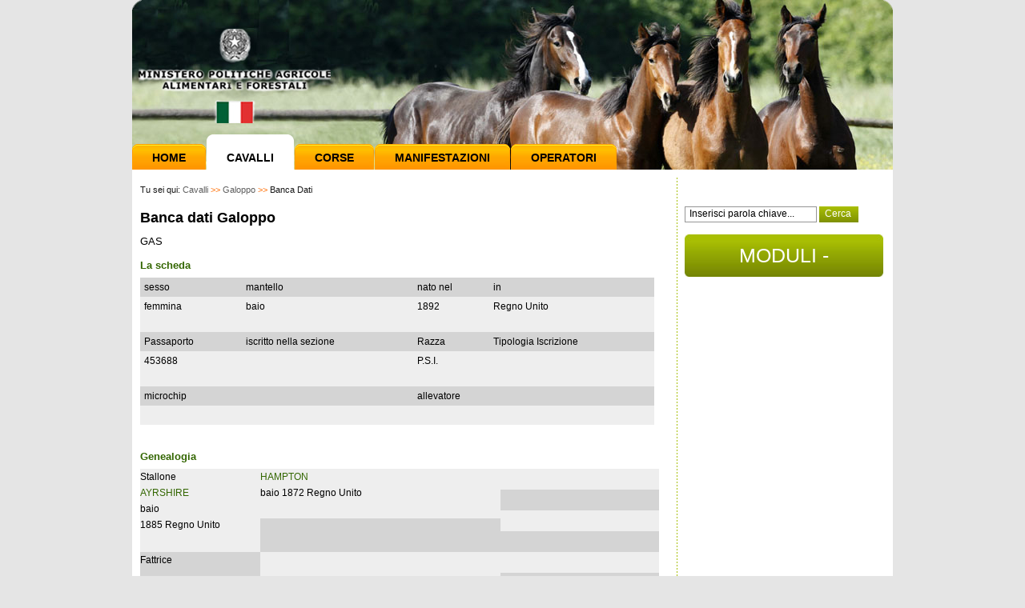

--- FILE ---
content_type: text/html; charset=utf-8
request_url: https://www.unire.gov.it/index.php/ita/galoppo/list?id_cav=78101
body_size: 18070
content:
<!DOCTYPE html PUBLIC "-//W3C//DTD XHTML 1.0 Transitional//EN" "http://www.w3.org/TR/xhtml1/DTD/xhtml1-transitional.dtd">
<html xmlns="http://www.w3.org/1999/xhtml" xml:lang="it-IT" lang="it-IT">
	<head>
	
				

		
	                                <title>Banca Dati / Galoppo / Cavalli - Assi</title>

    
    
                <meta name="Content-Type" content="text/html; charset=utf-8" />

            <meta name="Content-language" content="it-IT" />

                    <meta name="author" content="Assi" />
    
                <meta name="copyright" content="Assi" />
    
                <meta name="description" content="Assi" />
    
                <meta name="keywords" content="Assi, corse, cavalli" />
    
        <meta name="MSSmartTagsPreventParsing" content="TRUE" />
    <meta name="generator" content="eZ Publish" />
    
<link rel="Home" href="/index.php/ita" title="Assi pagina iniziale" />
<link rel="Index" href="/index.php/ita" />
<link rel="Top"  href="/index.php/ita" title="Banca Dati / Galoppo / Cavalli - Assi" />
<link rel="Search" href="/index.php/ita/content/advancedsearch" title="Cerca Assi" />
<link rel="Shortcut icon" href="/design/standard/images/favicon.ico" type="image/x-icon" />
<link rel="Copyright" href="/index.php/ita/ezinfo/copyright" />
<link rel="Author" href="/index.php/ita/ezinfo/about" />
<link rel="Alternate" type="application/rss+xml" title="RSS" href="/index.php/ita/rss/feed/my_feed" /><!--<link rel="Alternate" href="/index.php/ita/layout/set/print/galoppo/list" media="print" title="Versione stampabile" />-->	<style type="text/css">
    @import url(/extension/ezwebin/design/ezwebin/styles/style.css);
	@import url(/extension/ezwebin/design/ezwebin/styles/ippodromi.css);
@import url(/extension/ezwebin/design/ezwebin/styles/pagina.css);

</style>
<link rel="stylesheet" type="text/css" href="/extension/ezwebin/design/ezwebin/stylesheets/print.css" media="print" />
<!-- IE conditional comments; for bug fixes for different IE versions -->
<!--[if IE 5]>     <style type="text/css"> @import url(/extension/ezwebin/design/ezwebin/styles/ie.css);    </style> <![endif]-->
<!--[if lte IE 7]> <style type="text/css"> @import url(/extension/ezwebin/design/ezwebin/stylesheets/browsers/ie7lte.css); </style> <![endif]-->	<style type="text/css"> 
	@import url(/extension/ezwebin/design/ezwebin/styles/tag_cloud.css);
	</style> 
	

<script src="/extension/ezwebin/design/ezwebin/javascript/jquery/jquery.js" type="text/javascript" ></script>
<script src="/extension/ezwebin/design/ezwebin/javascript/jquery/manage_menu.js" type="text/javascript" ></script>
<script src="/extension/ezwebin/design/ezwebin/javascript/jquery/header.js" type="text/javascript" ></script>
<script src="/extension/ezwebin/design/ezwebin/javascript/jquery/link_fix.js" type="text/javascript" ></script>
<script src="/extension/ezwebin/design/ezwebin/javascript/jquery/corse_link_fix.js" type="text/javascript" ></script>
<script src="/extension/ezwebin/design/ezwebin/javascript/banca_dati.js" type="text/javascript" ></script>    <script language="javascript" type="text/javascript" src="/design/standard/javascript/tools/ezjsselection.js"></script>    <script language="javascript" type="text/javascript" src="/extension/ezwebin/design/ezwebin/javascript/insertmedia.js"></script>    <script language="javascript" type="text/javascript" src="/extension/ezwebin/design/ezwebin/javascript/yui/build/yahoo-dom-event/yahoo-dom-event.js"></script>    <script language="javascript" type="text/javascript" src="/extension/ezwebin/design/ezwebin/javascript/yui/build/calendar/calendar-min.js"></script>    <script language="javascript" type="text/javascript" src="/extension/ezwebin/design/ezwebin/javascript/ezdatepicker.js"></script>    <script language="javascript" type="text/javascript" src="/extension/ezwebin/design/ezwebin/javascript/utils.js"></script><script src="/extension/ezwebin/design/ezwebin/javascript/jquery/footer.js" type="text/javascript" ></script>
	</head>

<body>
	<div id="wrapper" class="nosidemenu noextrainfo">
		
	
		<div class="container">
			<div id="header">
				<div class="topline">
<a href="/" class="link-home"></a>
</div><!--end topline-->
				<div class="menu">
				  <!-- Top menu area: START -->
				  					  <div id="topmenu-position">
  <div id="topmenu" class="float-break">  
       

   <!-- Top menu content: START -->
    <ul class="topmenu">
    
        		       	   
										
            		
            									<li id="node_id_2724"><a href="/index.php/ita"  title="">Home</a></li>
							        	   
										
            		
            														
																						<li id="node_id_171"><a href="/index.php/cavallior" >Cavalli</a></li>
																				
										
							        	   
										
            		
            														
																											<li id="node_id_172"><a href="/index.php/corse/12/2025/28" >Corse</a></li>
					
															
										
							        	   
										
            		
            														
																																<li id="node_id_3594"><a href="/index.php/ita/manifestazioni-ippica" >Manifestazioni</a></li>
										
										
							        	   
										
            		
            														
																	<li id="node_id_173"><a href="/index.php/operatorior" > Operatori</a></li>
																									
										
							            
    </ul>    <!-- Top menu content: END -->  </div>
  </div>				  				  <!-- Top menu area: END -->
				</div><!--end menu-->
			</div><!--end header-->
			
			
			  
			  
			
			<div id="content">
				<div id="content_bg">
					 <!-- Path area: START -->
                                         
						

							  <div id="path">
     <!-- Path content: START -->
     
      	<div class="breadcrumbs">
       Tu sei qui:
	               		
			 		     			     				  
			 <a href="/index.php/ita/Cavalli">Cavalli</a>
                      <span class="path-separator">&gt;&gt;</span> 
		     		     
           		   	             		
			 		     			     				  
			 <a href="/index.php/ita/Cavalli/Galoppo">Galoppo</a>
                      <span class="path-separator">&gt;&gt;</span> 
		     		     
           		   	             		
			 		     			 <span class="path-text">Banca Dati</span>
		     		     
           		   		 </div>        <!-- Path content: END -->

  </div>						
					  
					  <!-- Path area: END -->
					 <!-- Main area: START -->
					 <div id="leftcolumn_content">
						    
          <!-- Main area content: START -->
          	<script type="text/javascript">
		$('.topmenu li').removeClass('active');
		$('#node_id_171').addClass('active');
		
		$(document).ready(function(){
			$('#nuovaricerca').click(function() {
				location.href= "/index.php/ita/galoppo/list";
				return false;
			});
		});
		
	</script>
    <div class="clear"></div>
    <div class="news-home">   	
		<h1>Banca dati Galoppo</h1>
        <p>GAS</p>
            
        <h5>La scheda</h5>
        <table width="652" cellpadding="0" cellspacing="0" class="tableholder">
			<tr class="mainline">
			  <td align="left" valign="middle" style="padding:2px 5px 2px 5px;">sesso</td>
			  <td align="left" valign="middle" style="padding:2px 5px 2px 5px;">mantello</td>
			  <td align="left" valign="middle" style="padding:2px 5px 2px 5px;">nato nel</td>
			  <td align="left" valign="middle" style="padding:2px 5px 2px 5px;">in</td>
			</tr>
			<tr>
			  <td align="left" valign="middle" style="padding:2px 5px 2px 5px;">femmina</td>
			  <td align="left" valign="middle" style="padding:2px 5px 2px 5px;">baio</td>
			  <td align="left" valign="middle" style="padding:2px 5px 2px 5px;">1892</td>
			  <td align="left" valign="middle" style="padding:2px 5px 2px 5px;">Regno Unito</td>
			</tr>
			<tr>
			<td>&nbsp;</td>
			</tr>
			<tr class="mainline">
			  <td align="left" valign="middle" style="padding:2px 5px 2px 5px;">Passaporto</td>
			  <td align="left" valign="middle" style="padding:2px 5px 2px 5px;">iscritto nella sezione</td>
			  <td align="left" valign="middle" style="padding:2px 5px 2px 5px;">Razza</td>
			  <td align="left" valign="middle" style="padding:2px 5px 2px 5px;">Tipologia Iscrizione</td>
			</tr>
			<tr>
			  <td align="left" valign="middle" style="padding:2px 5px 2px 5px;">453688</td>
			  <td align="left" valign="middle" style="padding:2px 5px 2px 5px;">&nbsp;</td>
			  <td align="left" valign="middle" style="padding:2px 5px 2px 5px;">P.S.I. </td>
			  <td align="left" valign="middle" style="padding:2px 5px 2px 5px;"></td>
			</tr>
			<tr>
			<td>&nbsp;</td>
			</tr>
			<tr class="mainline">
			  <td colspan="2" align="left" valign="middle" style="padding:2px 5px 2px 5px;">microchip</td>
			  <td colspan="2" align="left" valign="middle" style="padding:2px 5px 2px 5px;">allevatore</td>
			</tr>
			<tr>
			  <td colspan="2" align="left" valign="middle" style="padding:2px 5px 2px 5px;"></td>
			  <td colspan="2" align="left" valign="middle" style="padding:2px 5px 2px 5px;">&nbsp;</td>
			</tr>
		</table>
      
      <h5>Genealogia</h5>
           	<table width="650" cellpadding="0" cellspacing="0" class="tableholder">

    <tr>
      <td align="left" valign="top"><table width="648" border="0" cellspacing="0" cellpadding="0">
        <tr>
          <td align="left" valign="top" width="150" height="104">Stallone<br />
            <a href="list?id_cav=457729">AYRSHIRE</a><br />
            baio<br />
            1885 Regno Unito</td>
          <td align="left" valign="top"><table width="300" height="104" border="0" cellpadding="0" cellspacing="0">
            <tr>
              <td align="left" valign="top"><a href="list?id_cav=77978">HAMPTON</a>
                <p>
                  baio  
                  1872 Regno Unito </p></td>
              </tr>
            <tr>
              <td align="left" valign="top" class="mainline"><a href="list?id_cav="></a>
                <p>&nbsp;  
                  &nbsp; </p></td>
              </tr>
          </table></td>
          <td align="left" valign="top"><table width="198" height="104" border="0" cellpadding="0" cellspacing="0">
            <tr>
              <td align="left" valign="top"><a href="list?id_cav=" title="Cliccare per vedere la scheda"></a></td>
              </tr>
            <tr>
              <td align="left" valign="top" class="mainline"><a href="list?id_cav=" title="Cliccare per vedere la scheda"></a></td>
              </tr>
            <tr>
              <td align="left" valign="top"><a href="list?id_cav=" title="Cliccare per vedere la scheda"></a></td>
            </tr>
            <tr>
              <td align="left" valign="top" class="mainline"><a href="list?id_cav=" title="Cliccare per vedere la scheda"></a></td>
            </tr>
          </table></td>
        </tr>
        </table></td>
      </tr>

    <tr>
      <td align="left" valign="top"><table width="648" border="0" cellspacing="0" cellpadding="0">
        <tr>
          <td align="left" valign="top" width="150" height="104" class="mainline">Fattrice<br />
            <a href="list?id_cav="></a><br />
            <br />
            &nbsp; </td>
          <td align="left" valign="top"><table width="300" height="104" border="0" cellpadding="0" cellspacing="0">
            <tr>
              <td align="left" valign="top"><a href="list?id_cav="></a><br />
					 
					  </td>
              </tr>
            <tr>
              <td align="left" valign="top" class="mainline"><a href="list?id_cav="></a><br />
					  
					  
				</td>
              </tr>
          </table></td>
          <td align="left" valign="top"><table width="198" height="104" border="0" cellpadding="0" cellspacing="0">
            <tr>
              <td align="left" valign="top"><a href="list?id_cav=" title="Cliccare per vedere la scheda"></a></td>
              </tr>
            <tr>
              <td align="left" valign="top" class="mainline"><a href="list?id_cav=" title="Cliccare per vedere la scheda"></a></td>
              </tr>
            <tr>
              <td align="left" valign="top"><a href="list?id_cav=" title="Cliccare per vedere la scheda"></a></td>
            </tr>
            <tr>
              <td align="left" valign="top" class="mainline"><a href="list?id_cav=" title="Cliccare per vedere la scheda"></a></td>
            </tr>
          </table></td>
        </tr>
        </table></td>
      </tr>

    
      </table>

	  <h5>Prestazioni</h5>
        <table width="652" cellpadding="0" cellspacing="0" class="tableholder">
			<tr>
				<td align="left" valign="top">
					<table width="650" border="0" cellspacing="0" cellpadding="0" >
						<tr class="mainline">
						  <td align="left" valign="middle" style="padding:2px 5px 2px 5px;">quando</td>
						  <td align="left" valign="middle" style="padding:2px 5px 2px 5px;">corse</td>
						  <td align="left" valign="middle" style="padding:2px 5px 2px 5px;">vittorie</td>
						  <td align="left" valign="middle" style="padding:2px 5px 2px 5px;">piazz.</td>
						  <td align="left" valign="middle" style="padding:2px 5px 2px 5px;">t/Km</td>
						  <td align="left" valign="middle" style="padding:2px 5px 2px 5px;">vincite</td>
						</tr>
						<tr>
						  <td align="left" valign="middle" style="padding:2px 5px 2px 5px;"><a href="prestazioni/04/78101/GAS/femmina/">carriera</a></td>
						  <td align="left" valign="middle" style="padding:2px 5px 2px 5px;">0</td>
						  <td align="left" valign="middle" sstyle="padding:2px 5px 2px 5px;">0</td>
						  <td align="left" valign="middle" style="padding:2px 5px 2px 5px;">0</td>
						  <td align="left" valign="middle" style="padding:2px 5px 2px 5px;">0</td>
						  <td align="left" valign="middle" style="padding:2px 5px 2px 5px;"></td>
						</tr>
						<tr>
						  <td align="left" valign="middle" style="padding:2px 5px 2px 5px;"><a href="prestazioni/07/78101/GAS/femmina/">ultimi 12 m.</a></td>
						  <td align="left" valign="middle" style="padding:2px 5px 2px 5px;">0</td>
						  <td align="left" valign="middle" sstyle="padding:2px 5px 2px 5px;">0</td>
						  <td align="left" valign="middle" style="padding:2px 5px 2px 5px;">0</td>
						  <td align="left" valign="middle" style="padding:2px 5px 2px 5px;">0</td>
						  <td align="left" valign="middle" style="padding:2px 5px 2px 5px;"></td>
						</tr>
						<tr>
						  <td align="left" valign="middle" style="padding:2px 5px 2px 5px;"><a href="prestazioni/08/78101/GAS/femmina/">ultimi 3 m.</a></td>
						  <td align="left" valign="middle" style="padding:2px 5px 2px 5px;">0</td>
						  <td align="left" valign="middle" sstyle="padding:2px 5px 2px 5px;">0</td>
						  <td align="left" valign="middle" style="padding:2px 5px 2px 5px;">0</td>
						  <td align="left" valign="middle" style="padding:2px 5px 2px 5px;">0</td>
						  <td align="left" valign="middle" style="padding:2px 5px 2px 5px;"></td>
						</tr>
					</table>
				</td>
			</tr>
        </table>
		
		
		<form action="disc_cavallo/78101/GAS/F/" method="post" class="table-button">
			<p class="centeralign">
			 
									<input type="hidden" name="children" value="1"/>
								<input type="submit" name="Discendenza" value="Discendenza" class="button" />
						</p>
		</form>
		
		<form action="" method="post" class="table-button">
			<p class="centeralign">
				<input type="submit" id="nuovaricerca" name="search" value="Nuova ricerca" class="button" />
			</p>
		</form>
		

	</div>
    <div class="clear"></div>
          <!-- Main area content: END -->
        						<div class="clear"></div>
					 </div>
					 <div id="rightcolumn_content">
						
<div class="search">
	<form action="/index.php/ita/content/search" method="get" id="searchform">
		<input type="text" name="SearchText" id="textfield1" value="Inserisci parola chiave..." onfocus="if(this.value == 'Inserisci parola chiave...')this.value = ''; " onblur="if (this.value == '')this.value = 'Inserisci parola chiave...';" />
		<input type="submit" name="" value="Cerca" class="searchbutton" />
		
			</form>
	</div>

  
<!--	  
<div class="toolbar-item ">
                            <div class="toollist">
        <div class="toollist-design">
        <h2>Latest items</h2>
        <div class="content-view-children">
                    

<div class="content-view-listitem">
    <div class="class-article">

     <h3><a href="/index.php/ita/News-Assi/Ippodromo-di-Bologna-riunione-N.-18-del-10-04-2016">Ippodromo di Bologna riunione N. 18 del 10/04/2016</a></h3>

    </div>
</div>                    

<div class="content-view-listitem">
    <div class="class-article">

     <h3><a href="/index.php/ita/News-Assi/Ippodromo-di-Torino-riunione-N.-14-del-03-04-2016">Ippodromo di Torino riunione N. 14 del 03/04/2016</a></h3>

    </div>
</div>                </div>
        </div>
    </div>

                    </div>
-->

<div class="toolbar-item ">
    </div>

<a class="glossario" href="/index.php/ita/Operatori/Documenti">MODULI - DOCUMENTI</a>
<!---->


<!--	<div class="video-bg">
		<a href="/index.php/ita/Scrivici" class="orange-button">SCRIVICI</a>
	</div>
	-->


<!---->					</div>
					<!-- Main area: END -->
				   <div class="clear"></div>
				</div>
				<div class="clear"></div>
			</div><!--content-->
			
			<div id="footer">
				<!-- Footer area: START -->
				  <!-- Footer area: START -->
  <div class="container">
  	 
	
					<a href="/index.php/ita/Mappa-del-sito">Mappa del sito</a> 				<p>Ministero delle politiche agricole, alimentari e forestali, Dipartimento delle politiche competitive della qualit&agrave agroalimentare, ippiche e della pesca <br /> 
	Direzione generale per la promozione della qualità agroalimentare e dell'ippica ex ASSI - Via XX Settembre 20, 00187 Roma, PEC<a href="mailto:aoo.saq@pec.politicheagricole.gov.it">aoo.saq@pec.politicheagricole.gov.it</a></p>
   </div>
        
  <!-- Footer area: END -->
				<!-- Footer area: END -->
				
				<!-- Footer script area: START -->
				
				<!-- Footer script area: END -->
			</div><!--end footer-->
		
		</div><!--end container-->
    
    </div><!--end wrapper-->
    
<input type="hidden" value="230">    
</body>
</html>

--- FILE ---
content_type: text/css
request_url: https://www.unire.gov.it/extension/ezwebin/design/ezwebin/styles/pagina.css
body_size: 417
content:
div.textimage{
width: 100%;margin-bottom: 10px;
}

div.textimage img{
float:left;
margin: 10px
}

div.textimage h2, div.textimage p{
margin:10px 10px;
padding: 0
}

div.textimage h2{
margin-top: 10px
}



div.box_due_colonne{
width: 100%;margin-bottom: 10px;
}

div.box_due_colonne img {display:block;float:left;margin-right:10px}

div.box_due_colonne .box_text{float:left;width:400px}

div.box_due_colonne .box_due_img{float:left;width: 240px }

div.box_due_colonne .box_due_img img{margin-bottom:10px;}
